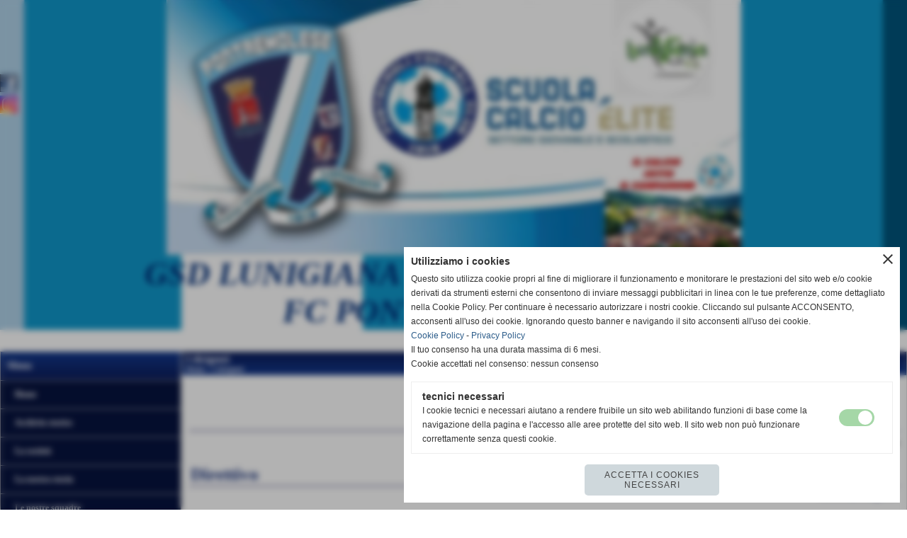

--- FILE ---
content_type: text/html; charset=UTF-8
request_url: https://www.pontremolese1919.it/I-dirigenti.htm
body_size: 7132
content:
<!-- T. scheda: 0.005 -->
<!DOCTYPE html>
<html lang="it">
<head>
<!-- T. categoriepre: 0.007 -->
<title>I dirigenti</title>
<meta charset="utf-8">
<meta name="description" content="I dirigenti">
<meta name="keywords" content="">
<link rel="canonical" href="https://www.pontremolese1919.it/I-dirigenti.htm"><meta http-equiv="Content-Security-Policy" content="upgrade-insecure-requests">
<meta property="og:author" content="www.pontremolese1919.it">
<meta property="og:publisher" content="www.sitoper.it">
<meta name="generator" content="www.sitoper.it">
<meta name="robots" content="max-snippet:-1,max-image-preview:standard,max-video-preview:30">
<link rel="stylesheet preload" as="style" type="text/css" href="https://www.pontremolese1919.it/fonts/material-icons/material-icons.css">
<link rel="stylesheet preload" as="style" type="text/css" href="https://www.server221.h725.net/fonts/aguafina-script/aguafina-script.css">
<link rel="stylesheet preload" as="style" type="text/css" href="https://www.server221.h725.net/fonts/open-sans/open-sans.css">
<link rel="stylesheet preload" as="style" type="text/css" href="https://www.server221.h725.net/fonts/pontano-sans/pontano-sans.css">
<link rel="stylesheet preload" as="style" type="text/css" href="https://www.server221.h725.net/fonts/roboto/roboto.css">
<link rel="stylesheet preload" as="style" type="text/css" href="https://www.server221.h725.net/fonts/work-sans/work-sans.css">
	
<link href="https://www.pontremolese1919.it/css_personali/cachestile_ridotta1_larga1_1474.css" rel="stylesheet" type="text/css" media="all">
<meta name="viewport" content="width=device-width, initial-scale=1.0">
<meta name="format-detection" content="telephone=no">

		
<style>

			
	/* sfondo singolo */
	@media all and (min-width: 1000px) {
		body {
		    background-image: url("https://www.pontremolese1919.it/foto/grandi/600px_azzurro_e_bianco_strisce.png") !important;
		    background-attachment: fixed !important;
		    background-position: center center !important;
		    background-repeat: repeat !important;
		    background-size: cover !important;
		    background-color: transparent !important;
		}
	}
</style>
<script src="https://www.pontremolese1919.it/js/jquery.js"></script>
<script src="https://www.pontremolese1919.it/js/datatimepicker/jquery.ui.timepicker.js?v=0.3.2" defer></script>
<link href="https://www.pontremolese1919.it/js/datatimepicker/jquery.ui.timepicker.css?v=0.3.2" rel="stylesheet" type="text/css"/>
<script src="https://www.pontremolese1919.it/js/jquery.ui.core.js"></script>
<script src="https://www.pontremolese1919.it/js/datatimepicker/jquery.ui.datepicker.js" defer></script>
<script src="https://www.pontremolese1919.it/js/datatimepicker/jquery.ui.timepicker-it.js" defer></script>
<script src="https://www.pontremolese1919.it/js/datatimepicker/jquery.ui.datepicker-it.js" defer></script>
<link rel="stylesheet" href="https://www.pontremolese1919.it/js/jquery-ui.css">

<script src="https://www.pontremolese1919.it/js/libvarie.js?lu=23012026085220"></script>
<script src="https://www.pontremolese1919.it/js/cookie/cookie.php?lu=23012026085220" defer></script>
<script src="https://www.pontremolese1919.it/js/defer.php?lu=23012026085220" defer></script>
<script src="https://www.pontremolese1919.it/js/menu.php?lu=23012026085220" defer></script>
<script src="https://www.pontremolese1919.it/js/carrello.php?lu=23012026085220" defer></script>

<link rel="stylesheet preload" as="style" type="text/css" href="https://www.pontremolese1919.it/js/slideshow/slideshow_css.php?lu=23012026085220">
<script src="https://www.pontremolese1919.it/js/slideshow/slideshow_js.php?lu=23012026085220" defer></script>

<link rel="stylesheet preload" as="style" type="text/css" href="https://www.pontremolese1919.it/js/slideshow2.0/slideshow_css.php?lu=23012026085220">
<script src="https://www.pontremolese1919.it/js/slideshow2.0/slideshow_js.php?lu=23012026085220" defer></script>

<link rel="stylesheet preload" as="style" type="text/css" href="https://www.pontremolese1919.it/js/calendario/calendario.css?lu=23012026085220">
<script src="https://www.pontremolese1919.it/js/calendario/calendario.js?lu=23012026085220" defer></script>

<link rel="stylesheet preload" as="style" type="text/css" href="https://www.pontremolese1919.it/js/boxscorrimento/boxscorrimento_css.php">
<script src="https://www.pontremolese1919.it/js/boxscorrimento/boxscorrimento_js.php?lu=23012026085220" defer></script>

<link rel="stylesheet preload" as="style" type="text/css" href="https://www.pontremolese1919.it/lightbox/lightbox_css.php?lu=23012026085220">
<script src="https://www.pontremolese1919.it/lightbox/lightbox.js?lu=23012026085220" defer></script>

<script src="https://www.pontremolese1919.it/js/inviaamico/inviaamico.js?lu=23012026085220" defer></script>

<!--Per rendere il sistema dei video di sfondo funzionante anche su explorer NON ELIMINARE LACIARE COSI-->
<!--[if lt IE 9]>
<script>
document.createElement('video');
</script>
<![endif]-->


<!-- NON SONO UN MODELLO -->	<script>
		var $jQCheckCampoAggiuntivo = jQuery.noConflict();
		
		$jQCheckCampoAggiuntivo(document).ready(function (index){
			
			$jQCheckCampoAggiuntivo("form[id^='moduloOrdine']").submit(function(index) {
				
				var selettore=$jQCheckCampoAggiuntivo(this).attr('id');
				var array=selettore.split('moduloOrdine');
				var trovate2=true;
				var patternemail = new RegExp(/^(("[\w-+\s]+")|([\w-+]+(?:\.[\w-+]+)*)|("[\w-+\s]+")([\w-+]+(?:\.[\w-+]+)*))(@((?:[\w-+]+\.)*\w[\w-+]{0,66})\.([a-z]{2,6}(?:\.[a-z]{2})?)$)|(@\[?((25[0-5]\.|2[0-4][\d]\.|1[\d]{2}\.|[\d]{1,2}\.))((25[0-5]|2[0-4][\d]|1[\d]{2}|[\d]{1,2})\.){2}(25[0-5]|2[0-4][\d]|1[\d]{2}|[\d]{1,2})\]?$)/i);
				var patterndate = new RegExp(/(?:0[1-9]|[12][0-9]|3[01])\/(?:0[1-9]|1[0-2])\/(?:19|20\d{2})/);
				
				$jQCheckCampoAggiuntivo("#moduloOrdine"+array[1]+" div[id^='ordinedatoaggiuntivovis_']").each(function (index, value) { 
					
					if(
						(!$jQCheckCampoAggiuntivo(this).find('input').val() || $jQCheckCampoAggiuntivo(this).find('input').val()=='undefined') && 
						(!$jQCheckCampoAggiuntivo(this).find('select').val() || $jQCheckCampoAggiuntivo(this).find('select').val()=='undefined') && 
						(!$jQCheckCampoAggiuntivo(this).find('textarea').val() || $jQCheckCampoAggiuntivo(this).find('textarea').val()=='undefined')
					)
					{
						trovate2=false;
					}
					else
					{
						//controllo i dati inseriti se email o data
						if($jQCheckCampoAggiuntivo(this).find('input').attr("id"))
						{
							var tipocampo = $jQCheckCampoAggiuntivo(this).find('input').attr("id").split('_');
							if(tipocampo[0]=='campoemail') 
							{
								if(!patternemail.test( $jQCheckCampoAggiuntivo(this).find('input').val() ))
								{
									trovate2=false;
								}								
							}
							else if(tipocampo[0]=='campodata')
							{
								if(!patterndate.test( $jQCheckCampoAggiuntivo(this).find('input').val() ))
								{
									trovate2=false;
								}
							}
						}						
					}													
				});
				
				if(!trovate2)
					{
					$jQCheckCampoAggiuntivo("#moduloOrdine"+array[1]+" #avvisocampiaggiuntivicomprasubito"+array[1]).show();
					return false;
					}
				else
					{
					$jQCheckCampoAggiuntivo("#moduloOrdine"+array[1]+" #avvisocampiaggiuntivicomprasubito"+array[1]).hide();
					}
			});
		});
	</script>
	
		
	
<style>

</style>
<!-- foglio stampa -->
<link rel="stylesheet" href="https://www.pontremolese1919.it/css/stampa.css" media="print"> 

<!-- T. intestazionecss: 0.027 -->
	<script>
// Don\'t automatically load content on scroll, require user to click the link instead

var $jQLista = jQuery.noConflict();
$jQLista(function () {
		
	$jQLista("#paginazione-paginaattuale" ).val(1);//annullo la varibile, altrimenti nel torna indietro resta settata e non funziona più la paginazione
	$jQLista("form[id='paginazione'] #pagina").val(''); //annullo la varibile, altrimenti nel torna indietro resta settata e non funziona più la paginazione	
	
	
	if(1==1)
		{
		$jQLista( "#paginazione-altririsultati" ).hide();	
		}
		
	$jQLista("#paginazione-altririsultati").click(function() {
		
		paginazioneLazy();
		});	
});

function paginazioneLazy()
	{	
	$jQLista.post("https://www.pontremolese1919.it/categorie.php", {"azione":"unset_variabili_paginazione"}, function(response){
		
			
		$jQLista( "#paginazione-loading" ).html('<img src="/img/loading.gif" alt="loading...">');
		$jQLista( "#paginazione-altririsultati" ).hide();	
				
		var pagina=parseInt($jQLista( "#paginazione-paginaattuale" ).val())+1;
		
		$jQLista("form[id='paginazione'] #pagina").val(pagina)
		
		var form = $jQLista("form[id='paginazione']");
		var method = form.attr("method");
		var url = "categorie_query_iniziali.php";
		var data = form.serialize()+'&paginapartenza=/I-dirigenti.htm&tp=jq'; /* tp sta per tipo paginazione = jq (jquery) | null */
		
		$jQLista.ajax({
			type: method,			
			url: url, 
			data: data,		
		//datatype: "json",	
			success: function(response) {	
				
			//var data = $jQLista.parseJSON(response);
				//alert(data.oggetti)
				$jQLista( "#paginazione-paginaattuale" ).val(pagina);
							
									$jQLista( ".pag00 tr:last" ).after(response);
													
				InizializzazioneInviaAmico();
												
				var indice=0;
				var duration=0;
				
				while(indice<9)
					{
					//$jQLista("#lazyLoadingElenco"+indice).delay(1000).fadeIn(1000);
					
					$jQLista(".lazyLoadingElenco"+indice).delay(duration).hide().fadeIn(500);
					duration+=200;
					indice++;
					}
				
				indice=0;
				while(indice<9)
					{
					$jQLista(".lazyLoadingElenco"+indice).removeClass("lazyLoadingElenco"+indice)
					indice++;
					}
				
				var minR=(pagina-1)*9;
				var finoa=(minR+9);
				
				if(finoa>6)
					{
					finoa=6;	
					}
				
				$jQLista(".paginazione-num-risultati").html("risultati: 1-"+finoa+" / 6");
				$jQLista( "#paginazione-loading" ).html('');
				//$jQLista( "#paginazione-altririsultati" ).show();	
				
				
				if(pagina<1)
					{
					$jQLista( "#paginazione-altririsultati" ).delay(200*9).show();					
					}
					
								
				PopUpAvvisaDisponibile();
				
				InitPreferitiDesideri();
				}
			});			
		}); 
	}
</script>
	</head>

<body id="dirigenti-elenco-categorie">
	<a href="#contenuto-main" class="skip-link">Salta al contenuto principale</a>
<!-- inizio oggetti liberi body --><!-- fine oggetti liberi body -->
<div id="sfondo-sito">
<div id="data-ora">23 Gennaio 2026</div>


	<div id="accessoriofisso01"></div><div id="accessoriofisso02"></div><div id="accessorio-iniziosito"></div>
<aside>
    <div id="social-contenitore"> 
        <ul>
            <li class="social-pulsante"><a href="https://www.facebook.com/gsdpontremolese1919" title="Facebook" target="_blank" rel="nofollow"><img src="/foto/grandi/icona_standard_per_il_collegamento_al_socialnetwork_facebook.png" alt="icona Facebook"></a></li>
            <li class="social-pulsante"><a href="https://www.instagram.com/gsdpontremolese1919/" title="Instagram" target="_blank" rel="nofollow"><img src="/foto/grandi/schermata2020-08-27alle183805.png" alt="icona Instagram"></a></li>
        </ul> 
    </div>
</aside>
	<header id="testa" role="banner">
	    <div id="testa-interna"><!-- inizio oggetti liberi testa -->
<!-- fine oggetti liberi testa --><!-- no cache -->
<div class="box-generico ridotto "  id="box38">    
    <div class="boxContenuto">
		<div class="tab01 tab-nudo"><div class="contenitore-tab02">
			<div class="tab02">	
				
				<!-- tab02 corpo -->
				<div class="tab02-corpo">
						<div class="tab02-area-foto"><div class="immagine align-center"><img src="/foto/grandi/senza-titolo2.jpg" sizes="(min-width: 811px) 811px, 100vw" srcset="/foto/grandi/senza-titolo2.jpg 811w" alt="" width="811" height="360">
				<input name="w_immagine_box" id="w_immagine_box_spec_38_1" type="hidden" value="811">
				<input name="h_immagine_box" id="h_immagine_box_spec_38_1" type="hidden" value="360">
				</div></div><div class="tab02-area-testo"><div style="text-align: center;"><span style="color: #002e7a;"><span style="font-size: 46px;"><strong><em>GSD LUNIGIANA PONTREMOLESE SGSC</em></strong></span></span></div><div style="text-align: center;"><span style="color: #002e7a;"><span style="font-size: 46px;"><strong><em>FC PONTREMOLI 1919</em></strong></span></span></div></div>
				</div>
				</div></div>
		</div>  
    	</div>
</div><!-- T. box 38: 0.014 --><!-- no cache --><!-- menu: 1 | eredita: no | chi eredita:  | tipo: orizzontale -->
	<div id="ancora-menu-orizzontale1-39"></div>
	<nav class="menu-orizzontale" id="menu-orizzontale1-39" style="z-index: 99" data-tipoMenu="orizzontale">
		</nav><!-- T. menu 39 parziale1: 0.000 | parziale2: 0.002 --><!-- T. menu 39: 0.002 -->		
	    <!-- CHIUSURA DI testa-interna -->
		</div>
	<!-- CHIUSURA DI testa -->
	</header>
	
	<div id="accessorio-iniziocontenuti"></div>
<div id="corpo-contenitore">
<div id="corpo-contenuto-paginainterna">

	
				<div id="menu"><!-- no cache --><!-- menu: 3 | eredita: no | chi eredita:  | tipo: verticale -->
<nav id="menu-verticale-nav3-4" class="menu-verticale-box mv-scatola" data-tipoMenu="verticale">
	<div class="mv-testa">Menu</div>
	<div class="mv-corpo">
				<div class="mv-link01-corpo">
					<a href="https://www.pontremolese1919.it/" title="Home" data-urlPulsante="" data-moduloPulsante="homepage">Home</a>
				</div>
				<div class="mv-link01-corpo">
					<a href="archiviazione.php" title="Archivio storico" data-urlPulsante="archiviazione.php" data-moduloPulsante="archiviazione">Archivio storico</a>
				</div>
				<div class="mv-link01-corpo">
					<a href="La-societagravehtm.htm" title="La societagrave" data-urlPulsante="La-societagravehtm.htm" data-moduloPulsante="pagine_aggiuntive">La societ&agrave;</a>
				</div>
				<div class="mv-link01-corpo">
					<a href="La-nostra-storia.htm" title="La nostra storia" data-urlPulsante="La-nostra-storia.htm" data-moduloPulsante="pagine_aggiuntive">La nostra storia</a>
				</div>
				<div class="mv-link01-corpo">
					<a href="Le-nostre-squadre.htm" title="Le nostre squadre" data-urlPulsante="categorie.php?modulo_attuale=squadre" data-moduloPulsante="squadre">Le nostre squadre</a>
				</div>
				<div class="mv-link01-corpo">
					<a href="Campionati.htm" title="Campionati" data-urlPulsante="categorie.php?modulo_attuale=campionati_squadre" data-moduloPulsante="campionati_squadre">Campionati</a>
				</div>
				<div class="mv-link01-corpo">
					<a href="I-dirigenti.htm" title="I dirigenti" data-urlPulsante="categorie.php?modulo_attuale=dirigenti" data-moduloPulsante="dirigenti">I dirigenti</a>
				</div>
				<div class="mv-link01-corpo">
					<a href="I-nostri-atleti.htm" title="I nostri atleti" data-urlPulsante="categorie.php?modulo_attuale=atleti" data-moduloPulsante="atleti">I nostri atleti</a>
				</div>
				<div class="mv-link01-corpo">
					<a href="categorie.php?modulo_attuale=campi_di_gioco" title="Gli impianti sportivi" data-urlPulsante="categorie.php?modulo_attuale=campi_di_gioco" data-moduloPulsante="campi_di_gioco">Gli impianti sportivi</a>
				</div>
				<div class="mv-link01-corpo">
					<a href="Staff-tecnico-1.htm" title="Staff tecnico" data-urlPulsante="categorie.php?modulo_attuale=staff_tecnico" data-moduloPulsante="staff_tecnico">Staff tecnico</a>
				</div>
				<div class="mv-link01-corpo">
					<a href="archiviazione.php" title="Archivio storico" data-urlPulsante="archiviazione.php" data-moduloPulsante="archiviazione">Archivio storico</a>
				</div>
				<div class="mv-link01-corpo">
					<a href="News.htm" title="News" data-urlPulsante="categorie.php?modulo_attuale=news" data-moduloPulsante="news">News</a>
				</div>
				<div class="mv-link01-corpo">
					<a href="foto-gallery.htm" title="Foto gallery" data-urlPulsante="categorie.php?modulo_attuale=fotogallery" data-moduloPulsante="fotogallery">Foto gallery</a>
				</div>
				<div class="mv-link01-corpo">
					<a href="I-nostri-Sostenitori.htm" title="I nostri Sostenitori stagione 2020-2021" data-urlPulsante="categorie.php?modulo_attuale=sponsor" data-moduloPulsante="sponsor">Un grazie a....</a>
				</div>
				<div class="mv-link01-corpo">
					<a href="Links.htm" title="Links" data-urlPulsante="categorie.php?modulo_attuale=links" data-moduloPulsante="links">Links</a>
				</div>
				<div class="mv-link01-corpo">
					<a href="https://www.pontremolese1919.it/Informativa-privacy.htm" title="Informativa privacy" data-urlPulsante="Informativa-privacy.htm" data-moduloPulsante="pagine_aggiuntive">Informativa privacy</a>
				</div>
	</div>
</nav><!-- T. menu 4 parziale1: 0.000 | parziale2: 0.192 --><!-- T. menu 4: 0.192 --></div>	<div id="contenuti" class="categorie-dirigenti">
	
<!-- INIZIO ZONA DEI CONTENUTI - CIO CHE CAMBIA, CAMBIA QUI -->
	
<!-- T. categorie template: 0.000 -->

	<main class="pag00" id="contenuto-main" role="main">
		<div class="pag00-testa">
					<div class="titolo">I dirigenti</div>
					<div class="sottotitolo"><a href="https://www.pontremolese1919.it/" title="torna a Home">Home</a> &gt; <a href="I-dirigenti.htm" title="torna a I dirigenti">I dirigenti</a></div>
		</div>		
		<div class="pag00-corpo">
<form name="paginazione" id="paginazione" class="aaa" action="categorie.php" method="get">
	<input name="pagina" id="pagina" type="hidden" value="1">
	<input name="tipo" id="tipo" type="hidden" value="">
	<input name="parola_cerca" id="parola_cerca" type="hidden" value="">
	<input name="modulo_attuale" id="modulo_attuale" type="hidden" value="dirigenti">
	<input name="ordinaPer" id="ordinaPer" type="hidden" value="">
	<input name="filtri" id="filtri" type="hidden" value="">
	<input name="azione" id="azione" type="hidden" value="">
	
	<!-- Questo form è inviato via JavaScript; il pulsante non è necessario -->
	<!-- Pulsante invisibile ma accessibile agli screen reader -->
  	<button type="submit" class="sr-only" disabled aria-hidden="true">Invia</button>
</form>
		<section class="pag01">
			<header class="pag01-testa">
				<div class="titolo"><h1>I dirigenti</h1></div>
			</header>
			<div class="pag01-corpo"><div class="box-paginazione align-right">Num. 6 risultati - pagina 1 di 1</div>
	<div class="pag02">
		<header class="pag02-testa">
					<div class="titolo"><a class="titololinkato" href="Dirigenti-staff.htm" title="Direttivo">Direttivo</a>
					</div>
		</header>
		<div class="pag02-corpo">
			
					<div class="float-left struttura-immagine-sx"></div>
					<div class="descrizione"></div>
					<div class="clear-left"></div>
		</div>
		<footer class="pag02-piede">
			<div class="continua">
				<span class="nascosto">[</span>
					<a href="Dirigenti-staff.htm" title="vai a Direttivo">entra nella categoria</a>
					<span class="nascosto">]</span>
			</div>
		</footer>
	</div>
	<div class="pag02">
		<header class="pag02-testa">
					<div class="titolo"><a class="titololinkato" href="1-SQUADRA-ECCELLENZA-TOSCANA.htm" title="1 SQUADRA - ECCELLENZA TOSCANA">1 SQUADRA - ECCELLENZA TOSCANA</a>
					</div>
		</header>
		<div class="pag02-corpo">
			
					<div class="float-left struttura-immagine-sx"></div>
					<div class="descrizione"></div>
					<div class="clear-left"></div>
		</div>
		<footer class="pag02-piede">
			<div class="continua">
				<span class="nascosto">[</span>
					<a href="1-SQUADRA-ECCELLENZA-TOSCANA.htm" title="vai a 1 SQUADRA - ECCELLENZA TOSCANA">entra nella categoria</a>
					<span class="nascosto">]</span>
			</div>
		</footer>
	</div>
	<div class="pag02">
		<header class="pag02-testa">
					<div class="titolo"><a class="titololinkato" href="JUNIORES-REGIONALE.htm" title="JUNIORES REGIONALE">JUNIORES REGIONALE</a>
					</div>
		</header>
		<div class="pag02-corpo">
			
					<div class="float-left struttura-immagine-sx"></div>
					<div class="descrizione"></div>
					<div class="clear-left"></div>
		</div>
		<footer class="pag02-piede">
			<div class="continua">
				<span class="nascosto">[</span>
					<a href="JUNIORES-REGIONALE.htm" title="vai a JUNIORES REGIONALE">entra nella categoria</a>
					<span class="nascosto">]</span>
			</div>
		</footer>
	</div>
	<div class="pag02">
		<header class="pag02-testa">
					<div class="titolo"><a class="titololinkato" href="SETTORE-GIOVANILE.htm" title="SETTORE GIOVANILE E SCUOLA CALCIO ELITE">SETTORE GIOVANILE E SCUOLA CALCIO ELITE</a>
					</div>
		</header>
		<div class="pag02-corpo">
			
					<div class="float-left struttura-immagine-sx"></div>
					<div class="descrizione"></div>
					<div class="clear-left"></div>
		</div>
		<footer class="pag02-piede">
			<div class="continua">
				<span class="nascosto">[</span>
					<a href="SETTORE-GIOVANILE.htm" title="vai a SETTORE GIOVANILE E SCUOLA CALCIO ELITE">entra nella categoria</a>
					<span class="nascosto">]</span>
			</div>
		</footer>
	</div>
	<div class="pag02">
		<header class="pag02-testa">
					<div class="titolo"><a class="titololinkato" href="TORNEI-E-MANIFESTAZIONI.htm" title="TORNEI E MANIFESTAZIONI">TORNEI E MANIFESTAZIONI</a>
					</div>
		</header>
		<div class="pag02-corpo">
			
					<div class="float-left struttura-immagine-sx"></div>
					<div class="descrizione"></div>
					<div class="clear-left"></div>
		</div>
		<footer class="pag02-piede">
			<div class="continua">
				<span class="nascosto">[</span>
					<a href="TORNEI-E-MANIFESTAZIONI.htm" title="vai a TORNEI E MANIFESTAZIONI">entra nella categoria</a>
					<span class="nascosto">]</span>
			</div>
		</footer>
	</div>
	<div class="pag02">
		<header class="pag02-testa">
					<div class="titolo"><a class="titololinkato" href="LOGISTICA-E-TRASPORTI.htm" title="LOGISTICA E TRASPORTI">LOGISTICA E TRASPORTI</a>
					</div>
		</header>
		<div class="pag02-corpo">
			
					<div class="float-left struttura-immagine-sx"></div>
					<div class="descrizione"></div>
					<div class="clear-left"></div>
		</div>
		<footer class="pag02-piede">
			<div class="continua">
				<span class="nascosto">[</span>
					<a href="LOGISTICA-E-TRASPORTI.htm" title="vai a LOGISTICA E TRASPORTI">entra nella categoria</a>
					<span class="nascosto">]</span>
			</div>
		</footer>
	</div><div class="box-paginazione">
				<div class="float-left">&nbsp;</div><div class="float-right align-right">&nbsp;</div><div class="clear-both"></div></div></div>
		</section>

		</div>	
		</main>	
	
<!-- FINE ZONA DEI CONTENUTI -->
</div>

<div class="cancellatore-corpo"></div></div>
</div>
<hr>
<div id="accessorio-finecontenuti"></div>

<!-- T. categorie: 0.312 -->
<footer id="piede-contenitore" role="contentinfo">
	<!-- inizio oggetti liberi piede -->
<!-- fine oggetti liberi piede -->	
	<div id="piede-contenuto">		
		<!-- no cache -->
<div class="box-dati-azienda largo "  id="box23">    
    <div class="boxContenuto">
		<div class="tab01 tab-nudo">
				<div class="tab02 tab-nudo">
					<div class="tab02-corpo">
						
			<div class="descrizione">
				<div style="text-align: center; font-size: 9px;"><font color="#0042aa"><span style="caret-color: rgb(0, 66, 170);"><strong></strong></span></font></div><span style="font-size: 26px;"><div style="text-align: center; font-size: 9px;"><font color="#0042aa"><strong><span style="caret-color: rgb(0, 66, 170);"></span></strong></font></div><span style="font-size: 22px;"><div style="text-align: center; font-size: 9px;"><font color="#0042aa"><strong><span style="caret-color: rgb(0, 66, 170);"></span></strong></font></div><h3><div style="text-align: center; font-size: 9px;"><font color="#0042aa"><span style="caret-color: rgb(0, 66, 170);"></span></font></div><span style="font-size: 26px;"><div style="text-align: center; font-size: 9px;"><font color="#0042aa"><span style="caret-color: rgb(0, 66, 170);">G.S.D. PONTREMOLESE 1919</span></font></div><div style="text-align: center; font-size: 9px;"><font color="#0042aa"><span style="caret-color: rgb(0, 66, 170);">VIA VETERANI DELLO SPORT</span></font></div><div style="text-align: center; font-size: 9px;"><font color="#0042aa"><span style="caret-color: rgb(0, 66, 170);">54027 PONTREMOLI (MS)</span></font></div><div style="text-align: center; font-size: 9px;"><span style="caret-color: rgb(0, 66, 170); color: rgb(0, 66, 170);"><a href="tel:351 593 2442">351 593 2442</a></span></div><div style="text-align: center; font-size: 9px;"><font color="#0042aa"><span style="caret-color: rgb(0, 66, 170);">mail:<a href="mailto: gsdpontremolese1919@gmail.com"> gsdpontremolese1919@gmail.com</a></span></font></div><div style="text-align: center; font-size: 9px;"><font color="#0042aa"><span style="caret-color: rgb(0, 66, 170);">https://www.facebook.com/gsdpontremolese1919/</span></font></div></span><div style="text-align: center; font-size: 9px;"><font color="#0042aa"><span style="caret-color: rgb(0, 66, 170);"></span></font></div></h3><div style="text-align: center; font-size: 9px;"><font color="#0042aa"><span style="caret-color: rgb(0, 66, 170);"><strong></strong></span></font></div></span><div style="text-align: center; font-size: 9px;"><font color="#0042aa"><span style="caret-color: rgb(0, 66, 170);"><strong></strong></span></font></div></span><div style="text-align: center; font-size: 9px;"><font color="#0042aa"><span style="caret-color: rgb(0, 66, 170);"><strong></strong></span></font></div>
			</div>
					</div>
				</div>
		</div>  
    	</div>
</div><!-- T. box 23: 0.002 -->		
	</div>
</footer>
		<!-- T. piede: 0.004 -->

<div id="firma" role="region" aria-label="Crediti del sito">
	<a href="https://www.sitoper.it" title="Creazione siti web">Realizzazione siti web www.sitoper.it</a>
</div><div id="windows_confirm_delete">
    <div id="windows_confirm_delete_label"></div>    
    <div id="windows_confirm_delete_button"></div>
</div>
<button type="button" id="tornasu" class="tornasu" aria-label="Torna all'inizio">
  <img src="/img/torna-su.png" alt="" aria-hidden="true" role="presentation">
</button>
	<aside id="risoluzioneschermo" style="display: none;">
	<span id="risoluzionedimensione"> × </span><span id="detectmobile">no</span><span id="stilemobileattivo">mobilesi</span> - DetectMobile: no (stile mobile: mobilesi && session windowwidth: )</aside>
<aside id="linguabrowsersitoweb" style="display: none;">
	<div id="linguabrowser"></div>
	<div id="linguasitoweb"></div>
</aside>
	<!--
-->
<div id="area-cookie2021-promemoria" title="Apri impostazioni cookies" role="button" tabindex="0" aria-haspopup="dialog" aria-controls="area-cookie2021" aria-label="Apri impostazioni cookies"><span class="material-icons notranslate" aria-hidden="true">cookie</span></div>
<div id="area-cookie2021-sfondo" style="display: none;" aria-hidden="true"></div>
<div id="area-cookie2021" style="display: none;" role="dialog" aria-modal="true" aria-labelledby="cookie2021-title" aria-describedby="cookie2021-desc">
	<span id="area-cookie2021-chiudi" class="material-icons notranslate" title="Chiudi il banner e accetta i cookies necessari" role="button" tabindex="0" aria-label="Chiudi il banner e accetta i cookies necessari">close</span>
	<div class="area-cookie2021-contenuto">	
		<div class="area-cookie2021-contenuto-titolo" id="cookie2021-title">Utilizziamo i cookies</div>		
		<div class="area-cookie2021-contenuto-info" id="cookie2021-desc">
			<div>Questo sito utilizza cookie propri al fine di migliorare il funzionamento e monitorare le prestazioni del sito web e/o cookie derivati da strumenti esterni che consentono di inviare messaggi pubblicitari in linea con le tue preferenze, come dettagliato nella Cookie Policy. Per continuare è necessario autorizzare i nostri cookie. Cliccando sul pulsante ACCONSENTO, acconsenti all&apos;uso dei cookie. Ignorando questo banner e navigando il sito acconsenti all&apos;uso dei cookie.</div>
			<div><a href="Informativa-sui-cookies.htm" title="Cookie Policy" rel="nofollow">Cookie Policy</a> - <a href="Informativa-privacy.htm" title="Privacy Policy" rel="nofollow">Privacy Policy</a></div>
			<div id="statoconsensocookiebanner">Il tuo consenso ha una durata massima di 6 mesi.<BR>Cookie accettati nel consenso: nessun consenso<BR></div>
		</div>		
		<div class="area-cookie2021-contenuto-dettagli">
			<div class="area-cookie2021-contenuto-dettagli-cookie" style="display: block;">					
				<div class="area-cookie2021-contenuto-dettagli-cookie-blocco">
					<div class="area-cookie2021-contenuto-dettagli-cookie-blocco-info">
						<div class="area-cookie2021-contenuto-dettagli-cookie-blocco-nome" id="nome_necessary">
							tecnici necessari
						</div>
						<div class="area-cookie2021-contenuto-dettagli-cookie-blocco-descrizione" id="desc_necessary">
							I cookie tecnici e necessari aiutano a rendere fruibile un sito web abilitando funzioni di base come la navigazione della pagina e l'accesso alle aree protette del sito web. Il sito web non può funzionare correttamente senza questi cookie.
						</div>
					</div>
					<div class="area-cookie2021-contenuto-dettagli-cookie-blocco-consenso" aria-disabled="true" role="presentation" aria-hidden="true">
						<input type="checkbox" id="label_consensocookienecessary" aria-describedby="nome_necessary desc_necessary" aria-label="tecnici necessari (non modificabile)" disabled checked>
						<label for="label_consensocookienecessary" class="interruttore sbiadito" title="tecnici necessari">
							<span class="nascosto">tecnici necessari (non modificabile)</span>
							<span class="interruttoreslider round disabilitato" aria-hidden="true"></span>
						</label>						
					</div>
				</div>	
			</div>		
		</div>		
		<div class="area-cookie2021-contenuto-pulsanti">
			<div id="area-cookie2021-necessari" class="bottone bottone-p bottone-cookie2021" title="Accetta i cookies necessari" role="button" tabindex="0" aria-label="Accetta i cookies necessari">Accetta i cookies necessari</div>
		</div>
	</div>	
</div>
</div>

<div id="accessorio-finepiede"></div>


<!-- 51t0p3r-51am0-1-p1u-b3ll1 | /I-dirigenti.htm | /scheda.php?par=I-dirigenti | categorie.php?modulo_attuale=dirigenti | 81.4.100.148 | OK-TESTONE | 0.371 | PHP 8.1.2 -->
	<input type="hidden" id="requestUriDoveSono" name="requestUriDoveSono" value="I-dirigenti.htm">
	<input type="hidden" id="phpSelfDoveSono" name="phpSelfDoveSono" value="scheda.php">
	<input type="hidden" id="phpSelfDoveSono2" name="phpSelfDoveSono2" value="categorie.php">
	<input type="hidden" id="queryStringDoveSono" name="queryStringDoveSono" value="par=I-dirigenti">
	<input type="hidden" id="queryStringDoveSono2" name="queryStringDoveSono2" value="modulo_attuale=dirigenti">
	<input type="hidden" id="moduloDoveSono" name="moduloDoveSono" value="dirigenti">
	<input type="hidden" id="array_menu_dedicato_dipendedasezione" name="array_menu_dedicato_dipendedasezione" value="">
</body>
</html>
<!--FINEA-->
<!--FINEB-->